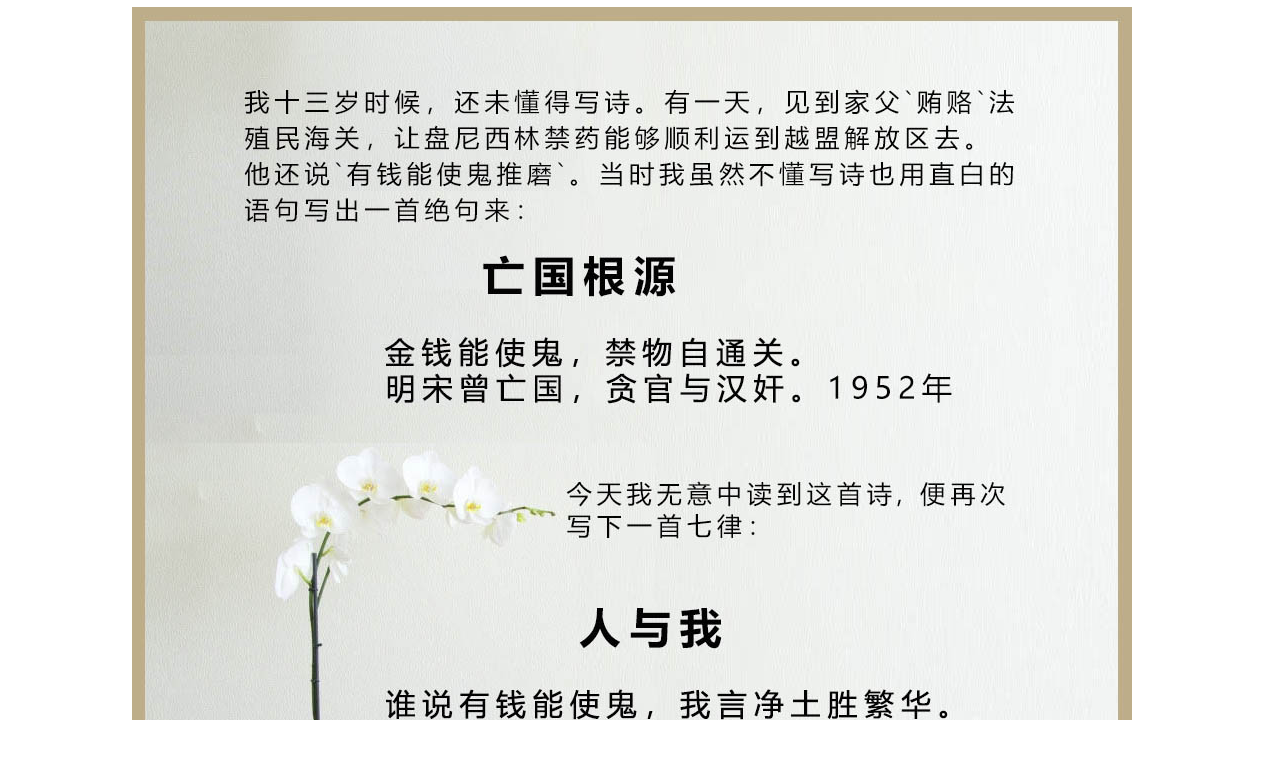

--- FILE ---
content_type: text/html
request_url: http://zhencang.org/May24/Lhaifeng/wggyryw.html
body_size: 395
content:
<!DOCTYPE html PUBLIC "-//W3C//DTD XHTML 1.0 Transitional//EN" "http://www.w3.org/TR/xhtml1/DTD/xhtml1-transitional.dtd">
<html xmlns="http://www.w3.org/1999/xhtml">
<head>
<meta http-equiv="Content-Type" content="text/html; charset=utf-8" />
<title>Untitled Document</title>
<style type="text/css">
<!--
#apDiv1 {
	position:absolute;
	left:132px;
	top:7px;
	width:381px;
	height:254px;
	z-index:1;
}
-->
</style>
</head>

<body>
<div id="apDiv1"><img src="wangguogenyuan.jpg" width="1000" height="1061" /></div>
</body>
</html>
